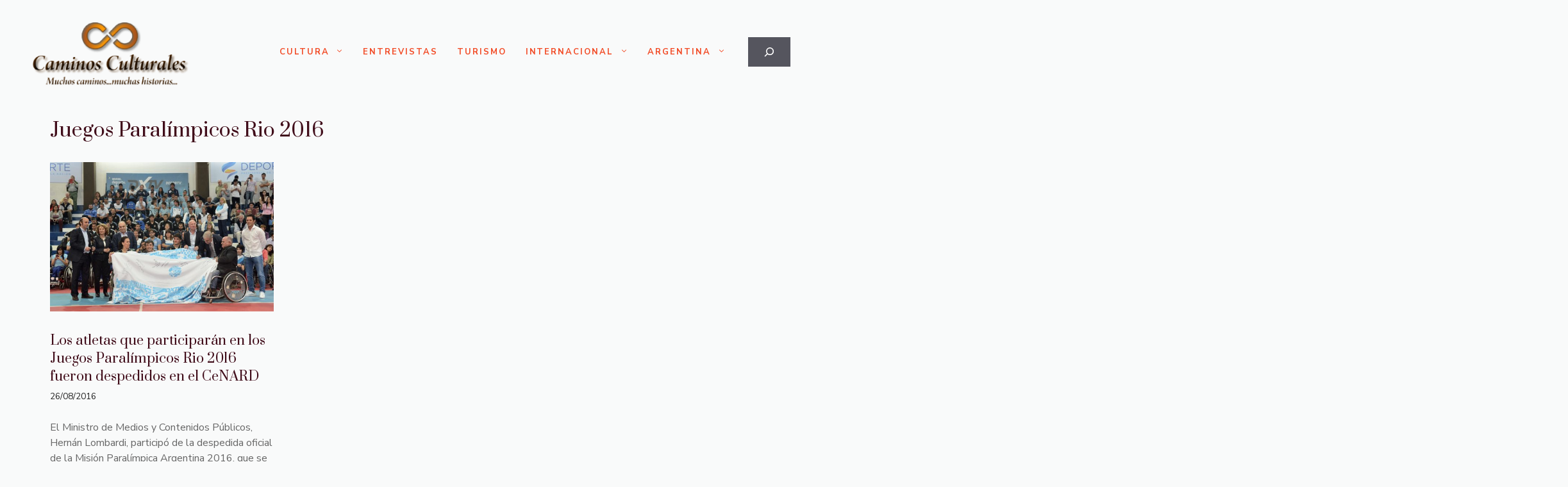

--- FILE ---
content_type: text/plain
request_url: https://www.google-analytics.com/j/collect?v=1&_v=j102&a=1040396244&t=pageview&_s=1&dl=https%3A%2F%2Fwww.caminosculturales.com.ar%2Ftag%2Fjuegos-paralimpicos-rio-2016%2F&ul=en-us%40posix&dt=Juegos%20Paral%C3%ADmpicos%20Rio%202016%20archivos%20-%20Caminos%20Culturales&sr=1280x720&vp=1280x720&_u=YEBAAEABAAAAACAAI~&jid=640614880&gjid=1143178168&cid=876140903.1769046307&tid=UA-4882747-5&_gid=1612515235.1769046307&_r=1&_slc=1&gtm=45He61k2n81MDPJNJTv846083930za200zd846083930&gcd=13l3l3l3l1l1&dma=0&tag_exp=103116026~103200004~104527907~104528501~104684208~104684211~105391252~115938466~115938469~117041587~117099529~117171316&z=367591313
body_size: -454
content:
2,cG-J4JEFJBF5X